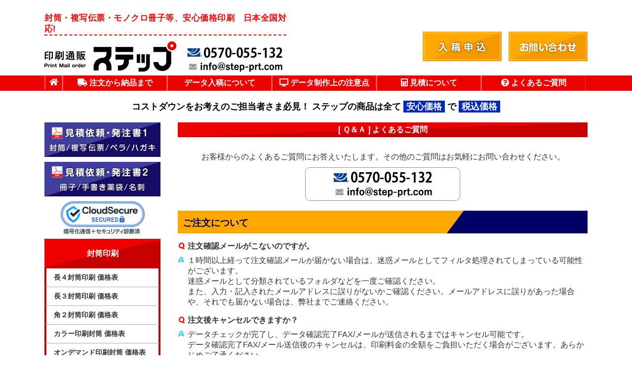

--- FILE ---
content_type: text/html; charset=UTF-8
request_url: https://www.step-prt.com/index.php?chg=qa
body_size: 7418
content:
<!doctype html>
<html>
<head>
<meta charset="utf-8">

<meta http-equiv='Pragma' content='no-cache' />
<meta http-equiv='Cache-Control' content='no-cache' />
<meta http-equiv='Expires' content='Thu, 01 Dec 1994 16:00:00 GMT' />

<meta http-equiv = 'Content-Script-Type' content = 'text/javascript' />

<link rel = 'SHORTCUT ICON' href = './favicon.ico'>

<title>よくある質問（Q&A） | 安心価格の「ステップ」</title>

<meta name='description' content='よくある質問（Q&A）はモノクロ冊子・封筒印刷・各種伝票印刷が安心価格の「ステップ」' />
<meta name='keywords' content='よくある質問（Q&A）,印刷,安心価格,価格表,複写伝票,封筒,薬袋,データ入稿,納期,安い,早い,きれい,カラー,青森,東北' />

<!-- Global site tag (gtag.js) - Google Analytics -->
<script async src="https://www.googletagmanager.com/gtag/js?id=UA-145830284-1"></script>
<script>
  window.dataLayer = window.dataLayer || [];
  function gtag(){dataLayer.push(arguments);}
  gtag('js', new Date());

  gtag('config', 'UA-145830284-1');
</script>


<meta name="viewport" content="width=device-width; initial-scale=1, minimum-scale=1, maximum-scale=1, user-scalable=no" />

<!-- JS -->
<link href="css/main.css" rel="stylesheet" type="text/css" />
<link href="css/style.css" rel="stylesheet" type="text/css" />
<link href="css/contents.css" rel="stylesheet" type="text/css" />
<link href="css/button.css" rel="stylesheet" type="text/css" />

<link href="./FontAwesome/css/fontawesome.css" rel="stylesheet">
<link href="./FontAwesome/css/brands.css" rel="stylesheet">
<link href="./FontAwesome/css/solid.css" rel="stylesheet">
<link href="./FontAwesome/css/regular.css" rel="stylesheet">

<link href="js/slick.css" rel="stylesheet" type="text/css">
<link href="js/slick-theme.css" rel="stylesheet" type="text/css">
<script src="https://cdn.jsdelivr.net/npm/jquery@3/dist/jquery.min.js"></script>
<script type="text/javascript" src="js/slick.min.js"></script>
<link href="js/slick_step.scss" rel="stylesheet" type="text/css">

<script type="text/javascript" src="js/price_table.js"></script>
<link media="only screen and (max-device-width:480px)" href="css/style_mobile.css" type="text/css" rel="stylesheet"/>

<script type="text/javascript" src="http://code.jquery.com/jquery-3.1.0.min.js"></script>
    <!-- ＃リンクのスムーズスクロール -->
    <script>
      $(function(){
        // #で始まるリンクをクリックしたら実行されます
        $('a[href^="#"]').click(function() {
          // スクロールの速度
          var speed = 800; // ミリ秒で記述
          var href= $(this).attr("href");
          var target = $(href == "#" || href == "" ? 'html' : href);
          var position = target.offset().top;
          $('body,html').animate({scrollTop:position}, speed, 'swing');
          return false;
        });
      });
    </script>

<script type="text/javascript">
jQuery(function($){
    $('.slider').each(function(){
		$(this).slick({
			arrows: false, 
			autoplay: true,
			autoplaySpeed:5000,
			centerPadding: '0px',
			dots:true,
			appendArrows: $('.arrows'),
		});
		 $('.thumbnail').slick({
   asNavFor:'.slick',
   focusOnSelect: true,
   arrows: false,
   slidesToShow:4,
 });
	});	
});	
</script>

<script type="text/javascript">
<!--
function openwin_biz() {
	// window.open("https://step-prt-com.ssl-xserver.jp/form/meishi_prev.php?pg=1&cate=bussiness", "", "width=1000,height=800,scrollbars=yes");
	window.open("https://www.step-prt.com/form/meishi_prev.php?pg=1&cate=bussiness", "", "width=1000,height=800,scrollbars=yes");
}
function openwin_des() {
	// window.open("https://step-prt-com.ssl-xserver.jp/form/meishi_prev.php?pg=1&cate=design", "", "width=1000,height=800,scrollbars=yes");
	window.open("https://www.step-prt.com/form/meishi_prev.php?pg=1&cate=design", "", "width=1000,height=800,scrollbars=yes");
}
// -->
</script>


</head>
<body>
<div class="header_area">
			<header>
			<div class="left-side">
				<h1 class="sitetitle">封筒・複写伝票・モノクロ冊子等、安心価格印刷　日本全国対応!</h1>	
				<ul>
					<li><a href="index.php"><img src="./img/rogo.png" alt="有限会社ステップ" class="top1"></a></li>
                    <li><img src="./img/otoiawase_a.png" class="top2"></li>
				</ul>
			</div>
			<div class="right-side">
				<ul>
					<li class="mr10"><a href="?chg=order"><img src="./img/nyuko-mousikomi.png" alt="入稿申込"></a></li>
					<li><a href = "./odfm_5/contact.php"><img src="./img/data-nyuko.png" alt="各種お問い合わせ"></a></li>
				</ul>
			</div>
		</header>
<div class="navbar">
  <a href="https://www.step-prt.com/" class="active">Home</a>
    <a href="#menu"><i class="fa fa-book" aria-hidden="true"></i> Menu</a>
  <a href="https://www.step-prt.com/index.php?chg=company"><i class="fa fa-building"></i> Info</a>
  <a href="https://www.step-prt.com/index.php?chg=qa"><i class="fa fa-question-circle"></i> Q&amp;A</a>
</div>
		<nav class="Navi-row clearfix">
			<!--<div class="siteexp">
				<p>aaaa</p>
			</div>-->
			<!-- メニューのトグル化 -->

			<div class="Navi-container">
				<div class="Navi-container-inner"><!--
					<span class="Navi-toggle clearfix">
						<span class="icon-bar"> </span>
	    	       		<span class="icon-bar"> </span>
						<span class="icon-bar"> </span>
					</span>-->
					<ul class="Navi-menu nav-bar cf no-breadcrumb" id="ga-nav-bar" role="navigation">
						<li class="mhome"><a href="https://www.step-prt.com">&nbsp;<i class="fa fa-home"></i>&nbsp;</a></li>
						<li><a href="?chg=order_delivery"><i class="fa fa-truck"></i> 注文から納品まで</a></li>
						<li><a href="?chg=data_nyuko">データ入稿について</a></li>
						<li><a href="?chg=caution"><i class="fas fa-desktop"></i> データ制作上の注意点</a></li>
						<li><a href="?chg=estimates_ver"><i class="fas fa-calculator"></i> 見積について</a></li>
						<li><a href="?chg=qa"><i class="fa fa-question-circle"></i> よくあるご質問</a></li>
					</ul>
				</div>
			</div>
		</nav>

		<div id="Sub-Title">コストダウンをお考えのご担当者さま必見！ ステップの商品は全て <span class="waku">安心価格</span> で <span class="waku">税込価格</span> </div>
		
<!--da
<div id = 'top_a_block'>
	封筒・複写伝票の激安・高品質印刷は「ステップ」まで
</div>

<div id = 'top_b_block'>
	<img src = './img/mail-icon.png' height = '12px' /><a href='mailto:info@step-prt.com'>info@step-prt.com</a>
</div>

<div id = 'top_button'>
	<a class = 'home' href = 'index.php'>Home</a>
	<a class = 'order_flow' href = 'index.php?chg=order_delivery'>注文から納品まで</a>
	<a class = 'data_nyuko' href = 'index.php?chg=data_nyuko'>データ入稿について</a>
	<a class = 'caution' href = 'index.php?chg=caution'>データ制作上の注意点</a>
</div>

<div id = 'top'>
	<div id = 'blockA'>
		<img src = './img/top_bar_comment.png' width = '534' height = '52' />
	</div>
	<div id = 'blockB'>
		<span>コストダウンをお考えの方へ</span>
	</div>
	<div id = 'blockC'>
		<span class = 'step'>ステップ</span><span class = 'kyoryoku'>が協力いたします。</span>
	</div>
</div>
-->

</div>
<div id = 'main_frame'>
	
	<div id = 'contents'>
		
<div id="d_block1">
<div id="qa">	
<h2 id="title_red_bar">[ Ｑ＆Ａ ] よくあるご質問</h2>
<p class="pt30 center">お客様からのよくあるご質問にお答えいたします。その他のご質問はお気軽にお問い合わせください。</p>
<div class="qa_tel mt10"><img src="./img/qa_tel.jpg"></div>

<div class="products-title-bar">
  <ul class="products-title">
    <li class="title">ご注文について</li>
    <li class="comment"></li>
  </ul>
</div>

<div class="qaL"><img src="./img/q.jpg"></div>
<div class="qaR">注文確認メールがこないのですが。</div>

<div class="ansL"><img src="./img/a.jpg"></div>
<div class="ansR">１時間以上経って注文確認メールが届かない場合は、迷惑メールとしてフィルタ処理されてしまっている可能性がございます。<br>
迷惑メールとして分類されているフォルダなどを一度ご確認ください。<br>
また、入力・記入されたメールアドレスに誤りがないかご確認ください。メールアドレスに誤りがあった場合や、それでも届かない場合は、弊社までご連絡ください。</div>

<div class="qaL"><img src="./img/q.jpg"></div>
<div class="qaR">注文後キャンセルできますか？</div>

<div class="ansL"><img src="./img/a.jpg"></div>
<div class="ansR">データチェックが完了し、データ確認完了FAX/メールが送信されるまではキャンセル可能です。<br>データ確認完了FAX/メール送信後のキャンセルは、印刷料金の全額をご負担いただく場合がございます。あらかじめご了承ください。</div>

<div class="qaL"><img src="./img/q.jpg"></div>
<div class="qaR">対応可能なコンビニは？</div>

<div class="ansL"><img src="./img/a.jpg"></div>
<div class="ansR">セブンイレブン・ローソン・ファミリーマート・ミニストップ・デイリーヤマザキ・セイコーマートから選択できます。</div>

<div class="qaL"><img src="./img/q.jpg"></div>
<div class="qaR">コンビニ払いの手順は？</div>

<div class="ansL"><img src="./img/a.jpg"></div>
<div class="ansR"><a href="?chg=pay">こちらのページを参考にしてください。</a>お支払い番号が発行された後は、各コンビニによって異なりますのでコンビニ名の下にある「お支払い方法」をご確認ください。<br><b>※お支払いは期限は、弊社から「ご注文最終確認とお支払いについて」のメールが届いてから7日以内です。</b></div>



<div class="products-title-bar">
  <ul class="products-title">
    <li class="title">データ入稿について</li>
    <li class="comment"></li>
  </ul>
</div>

<div class="qaL"><img src="./img/q.jpg"></div>
<div class="qaR">データ入稿方法を教えてください。</div>

<div class="ansL"><img src="./img/a.jpg"></div>
<div class="ansR"><a href="?chg=data_nyuko">こちらのページを参考にしてください。</a></div>


<div class="products-title-bar">
  <ul class="products-title">
    <li class="title">納期について。</li>
    <li class="comment"></li>
  </ul>
</div>

<div class="qaL"><img src="./img/q.jpg"></div>
<div class="qaR">納期とは商品が届く日ですか？</div>

<div class="ansL"><img src="./img/a.jpg"></div>
<div class="ansR">弊社より商品を発送させていただく日となります。<a href="?chg=order_delivery#nouki">詳しくはこちらを参考にしてください。</a></div>



<div class="products-title-bar">
  <ul class="products-title">
    <li class="title">発送について。</li>
    <li class="comment"></li>
  </ul>
</div>

<div class="qaL"><img src="./img/q.jpg"></div>
<div class="qaR">デザイン会社ですが、クライアントに直接納品したいのですが可能でしょうか？</div>

<div class="ansL"><img src="./img/a.jpg"></div>
<div class="ansR">はい、代行納品サービスをしております。<br>
<b>代行納品</b>とは、商品発送時に、出荷人名義を当社ではなくお客様のお名前で出荷する方法です。<br>
商品の中には、当社の社名や金額が分かるものは一切入りませんので、直接クライアント様への発送をご希望の方ははぜひこのサービスをご利用ください。</div>

<div class="qaL"><img src="./img/q.jpg"></div>
<div class="qaR">海外への発送は可能でしょうか？</div>

<div class="ansL"><img src="./img/a.jpg"></div>
<div class="ansR">申し訳ございませんが、日本国内だけの発送となります。</div>



<div class="products-title-bar">
  <ul class="products-title">
    <li class="title">その他</li>
    <li class="comment"></li>
  </ul>
</div>

<div class="qaL"><img src="./img/q.jpg"></div>
<div class="qaR">料金表にない部数での注文は可能ですか？</div>

<div class="ansL"><img src="./img/a.jpg"></div>
<div class="ansR">はい、可能です。<br>
見積り依頼書をダウンロード・記入して<a href="?chg=estimates_ver">（記入例）</a>ファックスしていただくか、メールに必要事項を入力して <span class="red">info@step-prt.com</span> まで送ってください。納期・金額などをお知らせします。</div>


<!-- //qa -->
</div>
<!-- //d_block1 -->
</div>

	</div>
	<div id = 'sidebar'>
	<!--da
	<div id = 'cal'>
		<h2><a href = 'http://dcom.xsrv.jp/kogawa/kpr_stp/upload250/upload.cgi'><img src = './img/side_bar_heading/data_nyuko.png' /></a></h2> -->
		<!--
		<h2><a href = 'https://step-prt-com.ssl-xserver.jp/kpr_stp/upload250/upload.cgi?page=Main&dir=&sort=date'><img src = './img/side_bar_heading/data_nyuko.png' /></a></h2>
		<h2><a href = 'https://step-prt-com.ssl-xserver.jp/kpr_stp/order.html'><img src = './img/side_bar_heading/nyuko.png' /></a></h2>
		-->
		
		<!--da 2018.07.21 SecureCore SSL 対応 
		<p style="margin-top:0px; margin-bottom:10px;">
<!--			<script type="text/javascript" src="//seal.securecore.co.jp/js/ss_170-66.js"></script><noscript><img src="//seal.securecore.co.jp/image/noscript_170x66.png"></noscript> ->>
			<script type="text/javascript" src="//seal.cloudsecure.co.jp/js/ss_170-66.js" defer="defer"></script><noscript><img src="//seal.cloudsecure.co.jp/image/noscript_170x66.png"></noscript>
		</p> 
		<p style="margin-top:0px; margin-bottom:10px;">
			<img src="./img/secure_core.png">
		</p>
		<h2><a href = 'https://www.step-prt.com/kpr_stp/upload250/upload.cgi?page=Main&dir=&sort=date'><img src = './img/side_bar_heading/data_nyuko.png' /></a></h2>
		<h2><a href = 'https://www.step-prt.com/kpr_stp/order.html'><img src = './img/side_bar_heading/nyuko.png' /></a></h2>
		

		<hr />
		<img src = './img/schedule.png' />
		<ul style = 'list-style-position: inside; list-style-type: none; padding: 0 5px 5px 5px;'>
			<li style = 'padding: 5px 5px 5px 1px; border-bottom: 1px solid #0066cc; border-left: 1px solid #0066cc; border-right: 1px solid #0066cc;'>
				<div style="line-height: 1.5; margin-top: 6px; margin-bottom: 6px; margin-left: 6px; margin-right: 6px;">
					<script type="text/javascript" src="./js/cal.js" charset="UTF-8"></script>
				</div>
			</li>

			<li style = 'padding: 5px 5px 5px 1px; border-bottom: 1px solid #0066cc; border-left: 1px solid #0066cc; border-right: 1px solid #0066cc;'>
				<div style="line-height: 1.5; margin-top: 6px; margin-bottom: 6px; margin-left: 6px; margin-right: 6px;">
					<script type="text/javascript" src="./js/cal2.js" charset="UTF-8"></script>
				</div>
			</li>

		</ul>

		<hr />
	</div>
	-->
	<div id = 'nocal'>

		<div><a href="https://www.step-prt.com/files/mitsumori-order1.pdf" target="_blank"><img src = './img/side_bar_heading/order_1.png' alt="見積依頼・発注書１（封筒/複写伝票/ペラ/ハガキ）" class="mb10" /></a></div>
		<div><a href="https://www.step-prt.com/files/mitsumori-order2.pdf" target="_blank"><img src = './img/side_bar_heading/order_2.png' alt="見積依頼・発注書２（冊子/手書き薬袋/名刺）" class="mb10" /></a></div>

		<div>
		<!-- 2018.07.21 SecureCore SSL 対応 -->
		<p style="margin-top:0px; margin-bottom:10px;">
			<script type="text/javascript" src="//seal.securecore.co.jp/js/ss_170-66.js"></script><noscript><img src="//seal.securecore.co.jp/image/noscript_170x66.png"></noscript>
		</p> 
		</div>
        
<a name="menu"></a>
		<!-- 封筒 -->
		<div class="side-menu-bar">封筒印刷</div>
		<ul>
			<li><a href = 'index.php?chg=naga4'>長４封筒印刷 価格表</a></li>
			<li><a href = 'index.php?chg=naga3'>長３封筒印刷 価格表</a></li>
			<li><a href = 'index.php?chg=kaku2'>角２封筒印刷 価格表</a></li>
			<!-- <li><a href = 'index.php?chg=yo0'>洋０</a></li>-->
			<!-- <li><a href = 'index.php?chg=color_print'>封筒カラー印刷 価格表</a></li> 2020.10.12 -->
			<li><a href = 'index.php?chg=color_print'>カラー印刷封筒 価格表</a></li>
			<!-- <li><a href = 'index.php?chg=ond_print'>オンデマンド印刷 価格表</a></li> 2020.10.12 -->
			<li><a href = 'index.php?chg=ond_print'>オンデマンド印刷封筒 価格表</a></li>
			<li><a href = 'index.php?chg=futo_color'>使用封筒・封筒色・印刷色</a></li>
			<li class = 'endpoint'><a href = 'index.php?chg=futo_option'>オプション・対応不可の物</a></li>
		</ul>
		<!-- / 封筒 -->
		
		<!-- 複写伝票 -->
		<div class="side-menu-bar mt15">複写伝票</div>
		<ul>
			<li><a href = 'index.php?chg=seihon_shiyo'>製本仕様</a></li>
			<li><a href = 'index.php?chg=kako_option'>加工オプション</a></li>
			<li><a href = 'index.php?chg=print_option'>印刷色オプション</a></li>
			<li class = 'endpoint'><a href = 'index.php?chg=price_list_fukusya'>複写伝票印刷 価格表</a></li>
		</ul>
		<!-- / 複写伝票 -->
		
		<!-- ペラ -->
		<div class="side-menu-bar mt15">リーフレット・チラシ</div>
		<ul>
			<li><a href = 'index.php?chg=price_list_pera'>価格表</a></li>
			<!-- <li><a href = 'index.php?chg=printcolor_option_pera'>表紙印刷オプション</a></li> -->
			<li class = 'endpoint'><a href = 'index.php?chg=kako_option_pera'>加工オプション</a></li>
		</ul>
		<!-- /ペラ -->

		<!-- モノクロ冊子 -->
		<div class="side-menu-bar mt15">モノクロ冊子</div>
		<ul>
			<li><a href = 'index.php?chg=price_list_mono'>モノクロ冊子印刷 価格表</a></li>
			<li class = 'endpoint'><a href = 'index.php?chg=mono_option'>表紙カラー印刷オプション</a></li>
		</ul>
		<!-- / モノクロ冊子 -->
		
		<!--  手書き薬袋 -->
		<div class="side-menu-bar mt15">手書き薬袋</div>
		<ul>
			<li class = 'endpoint'><a href = 'index.php?chg=price_list_yakutai'>薬袋印刷 価格表</a></li>
			<!--
			<li><a href = 'index.php?chg=bplan'>デザインサンプル</a></li>
			<li><a href = 'index.php?chg=ondplan'>データ入稿テンプレート</a></li>
			-->
		</ul>
		<!-- / 手書き薬袋 -->
        		
		<!-- はがき印刷 -->
		<div class="side-menu-bar mt15">オンデマンドはがき印刷</div>
		<ul>
			<li class = 'endpoint'><a href = 'index.php?chg=price_list_letter'>官製はがき印刷 価格表</a></li>
			<!--20191029
            <li class = 'endpoint'><a href = 'index.php?chg=printcolor_option_letter'>印刷色オプション</a></li>
            -->
		</ul>
		<!-- / はがき印刷 -->
        
		<!--  名刺 -->
		<div class="side-menu-bar mt15">オンデマンド名刺印刷</div>
		<ul>
			<!--da
			<li><a href="javascript:openwin_biz();" alt="bussiness">ビジネス名刺</a></li>
			<li><a href="javascript:openwin_des();" alt="design">デザイン名刺</a></li> -->
			<!-- 2020.10.15 コメント化
			<li><a href="index.php?chg=meishi_biz" alt="bussiness">ビジネス系（テンプレート使用）</a></li>
			<li><a href="index.php?chg=meishi_des" alt="design">デザイン系（テンプレート使用）</a></li>
			 -->
			
			<li class = 'endpoint'><a href = 'index.php?chg=price_design_meishi'>オリジナル（完全データ入稿）</a></li>
		</ul>
		<!-- / 名刺 -->
        
        <!--  ガイド -->
		<div class="side-menu-bar2 mt15">ガイド</div>
		<ul>
			<!--da
			<li><a href="javascript:openwin_biz();" alt="bussiness">ビジネス名刺</a></li>
			<li><a href="javascript:openwin_des();" alt="design">デザイン名刺</a></li> -->
			<li class = 'bl endpoint2'><a href="index.php?chg=pay">カード･コンビニ前払いについて</a></li>
		</ul>
		<!-- / 名刺 -->
        
<!--da
		<h3><img src = './img/side_bar_heading/doujinshi-toolbar-0.png' alt="同人誌印刷" /></h3>
		<ul>
			<li><a href = 'index.php?chg=doujin_ondmusen_a'>無線綴じオンデマンドA</a></li>
			<li><a href = 'index.php?chg=doujin_ondmusen_b'>無線綴じオンデマンドB</a></li>
			<li><a href = 'index.php?chg=doujin_ondmusen_c'>無線綴じオンデマンドC</a></li>

			<li><a href = 'index.php?chg=doujin_ondnaka_a'>中綴じオンデマンドA</a></li>
			<li><a href = 'index.php?chg=doujin_ondnaka_b'>中綴じオンデマンドB</a></li>
			<li><a href = 'index.php?chg=doujin_ondnaka_c'>中綴じオンデマンドC</a></li>

			<li class = 'endpoint'><a href = 'index.php?chg=caution_dojin'>同人誌印刷 注意事項</a></li>
		</ul>
-->
<!--
		<h3><img src = './img/side_bar_heading/dojin_print.png' /></h3>
		<ul>
			<li><a href = 'index.php?chg=aplan'>Aプラン</a></li>
			<li><a href = 'index.php?chg=bplan'>Bプラン</a></li>
			<li><a href = 'index.php?chg=ondplan'>オンデマンドプラン</a></li>
			<li class = 'endpoint'><a href = 'index.php?chg=caution_dojin'>注意事項</a></li>
		</ul>
-->
	</div>
</div>
</div>
<div id = 'footer'>
	<!-- footer -->
<section class="custom-footer">
  <div class="footer-container">
    <div class="row">
      <div class="col-xs-12 text-center small">
        <div class="footer-nav">
          <ul class="list-unstyled small list-inline">
            <li><a href="https://www.step-prt.com/"><i class="fa fa-home"></i> ホーム</a></li>
			<!--
            <li><a href="?chg="><i class="fa fa-info"></i> ニュース＆トピックス</a></li>
			-->
            <li><a href="?chg=order_delivery#delivery"><i class="far fa-clock"></i> ご注文から発送までの流れ</a></li>
            <li><a href="?chg=order_delivery#payment"><i class="fas fa-yen-sign"></i> お支払い方法について</a></li>
            <li><a href="?chg=order_delivery#postage"><i class="fa fa-truck"></i> 送料について</a></li>
            <!--
							<li><a href="index.php?"><i class="fa fa-angle-double-right"></i> 梱包について</a></li>
							-->
            <li><a href="index.php?chg=estimates_ver"><i class="fas fa-calculator"></i> お見積りについて</a></li>
          </ul>
          <ul class="list-unstyled small list-inline">
            <li><a href="?chg=data_nyuko"><i class="fa fa-question-circle"></i> データ入稿について</a>
            <li><a href="?chg=caution"><i class="fa fa-cog"></i> データ制作上の注意点</a> 
              <!-- <li><a href="https://www.step-prt.com/"><i class="fa fa-download"></i> テンプレート</a> -->
              
            <li><a href="index.php?chg=qa"><i class="fa fa-question-circle"></i> よくあるご質問</a>
            <li><a href="./odfm_5/contact.php"><i class="fa fa-envelope"></i> お問合せ</a> 
              <!-- <li><a href="javascript:openwin();"><i class="fa fa-angle-right"></i> お見積もりフォーム</a></li> -->
            <li><a href="index.php?chg=order"><i class="fas fa-desktop"></i> 入稿申込み</a></li>
            <!-- <li><a href="files/価格表2020-06web.pdf" target="_blank"><i class="fa fa-book" aria-hidden="true"></i>&nbsp;全価格表&nbsp;PDF</a></li> 2020.06.30 価格修正 yashi -->
	    <!-- <li><a href="files/steppricelist-2020-10-web.pdf" target="_blank"><i class="fa fa-book" aria-hidden="true"></i>&nbsp;全価格表&nbsp;PDF</a></li> -->
	    <!-- <li><a href="files/steppricelist-2022-07-web.pdf" target="_blank"><i class="fa fa-book" aria-hidden="true"></i>&nbsp;全価格表&nbsp;PDF</a></li> 2022.06.30 yashi -->
	    
          </ul>
          <ul class="list-unstyled small list-inline">
            <li><a href="?chg=company"><i class="fa fa-building"></i> 会社概要</a></li>
            <li><a href="?chg=tokutei"><i class="fas fa-cash-register"></i> 特定商取引に基づく表示</a></li>
            <li><a href="?chg=privacy"><i class="fa fa-user"></i> プライバシーポリシー</a></li>
            <!--<li><a href="index.php?"><i class="fa fa-sitemap"></i> サイトマップ</a></li>-->
          </ul>
        </div>
        <p class="adress"> <strong>有限会社ステップ</strong><br />
          <span class="small"> <i class="fa fa-map-marker"></i> 〒030-0142 青森県青森市大字野木字野尻37番地91<br />
          <i class="fa fa-phone-square"></i> ナビダイヤル. 0570-055-132&nbsp;&nbsp;&nbsp; <i class="fa fa-fax"></i> fax. 0570-077-132<br />
          <a href="mailto:info@step-prt.com?subject=問い合わせ&amp;body=ご記入ください"><font color="#ff8c00"><i class="fa fa-envelope"></i> info@step-prt.com</font></a> </span> </p>
        <p id="copyright">Copyright(C) STEP Co., Ltd. All rights reserved.</p>
      </div>
    </div>
    <!-- / row --> 
  </div>
  <!-- / container --> 
</section>
<!-- / footer -->
</div>

</body>
</html>

--- FILE ---
content_type: text/css
request_url: https://www.step-prt.com/css/main.css
body_size: 3104
content:
@CHARSET "UTF-8";

body {
	font-family: "Open Sans", "Hiragino kaku Gothic Pro", "メイリオ", sans-serif;
	text-align: center;
	margin-left: auto;
	margin-right: auto;
	height: 100%;
}

body a img {
	border: none;
}

#main_frame {
	background-color: #ffffff;
	padding: 0%;
	height: auto;
	width: 1100px;
	position: relative;
	margin: 0 auto;
	color: #333333;
}

#main_frame #top_a_block {
	float: left;
	width: 400px;
	font-size: 12px;
}

#main_frame #top_b_block {
	width: 100%;
	text-align: right;
	padding-bottom: 2px;
	border-bottom: 5px solid #0066cc;
	text-decoration: none;
}

#main_frame #top_b_block a {
	text-decoration: none;
	color: #0066cc;
	font-size: 14px;
}

#main_frame #top_b_block a:hover {
	background-color: orange;
	font-size: 16px;
}


#main_frame #clear {
	clear: both;
}

#main_frame #top_button {
	clear: both;
	margin-top: 10px;
	margin-left: 170px;
}


#main_frame #top {
	width: 100%;
	height: 110px;
	padding: 0%;
	margin-top: 10px;
	margin-bottom: 10px;
	text-align: left;
	background-image: url(../img/top_bar_bg.png);
	background-repeat: no-repeat;
	background-attachment: local;
}

#top #blockA {
	float: left;
	width: 55%;
}

#top #blockB {
	float: left;
	width: 55%;
	margin-left: 10px;
}

#top #blockB span {
	font-weight: bold;
	color: #32cd32;

}

#top #blockC {
	float: right;
	width: 400px;
	text-align: right;
	height: 47px;
	text-shadow: 2px 2px 2px black;
}

.step {
	font-size: 47px;
}


#blockC span {
	color: white;
	font-weight: bold;
}


#main_frame #top h1 {
	font-size: 14px;
	font-weight: normal;
	height: 3%;
	line-height: 16px;
	margin: 0%;
	padding: 0%;
	text-align: left;
	color: #696969;
	vertical-align: bottom;
}


#contents {
	margin: 0px;
	float: right;
	width: 830px;
	/**da
	width: 76.5%;
	padding-right: 10px;
	**/
	height: auto;
}

/**da
#contents h2 {
	font-size: 14px;
	color: #006699;
	background-repeat: no-repeat;
	height: 30px;
	margin-top: 8px;
	margin-right: 0px;
	margin-bottom: 8px;
	margin-left: 0px;
	padding-top: 10px;
	text-align: center;
}
**/

#contents #top {
	/**da
	background-image: url(../img/cm.png);
	background-repeat: no-repeat;
	height: 144px;
	width: 770px;
	*/
	width: 830px;
	margin-bottom: 20px;
	position: relative;
}

#contents #top .comment1 {
	position: absolute;
	top: 15px;
	left: 75px;
	font-weight: 700;
	font-size: 30px;
}

#contents #top .comment2 {
	position: absolute;
	top: 66px;
	left: 10px;
	color: white;
	font-size: 50px;
	font-weight: 650;
	text-shadow: 2px 2px 2px white;
	text-shadow: 2px 2px 2px white;
}


#contents #infomation {
	height: 100px;
	overflow-x: hidden;
	overflow-y: scroll;
	width: 98%;
	margin: 6px;
	background-color: #f8f8ff;
	border: 1px solid black;
}

#contents #infomation td {
	font-size: 12px;
	LINE-HEIGHT: 20px;
	padding-top: 2px;
	padding-bottom: 2px;
}

#contents #infomation table {
	white-space: normal;
	line-height: normal;
	font-weight: normal;
	font-size: medium;
	font-variant: normal;
	font-style: normal;
	color: -webkit-text;
	text-align: start;
	margin-bottom: 15px;
}

.line_dot {
	height:1px;
	overflow:hidden;
	background-color: #ffffff;
	background-image: url(http://kogawa-print.com/rogo_dir2/line_dot.gif);
	background-repeat: repeat-x;
	background-position: 0px 0px;
}

.banner01 {
	margin-top: 10px;
}

.banner_CM01 {
	margin-top: 10px;
	font-weight: bold;
	font-size: 15px;
	color: orange;
}

#contents #block1 {
	margin-bottom: 10px;
	padding: 0px;
	text-align: left;
	font-size: 20px;
	webkit-text-size-adjust: none;
}

#contents #block1 a img {
	border: none;
}

#product img {
	width: 380px;
	height: 100px;
}

#product ul {
	list-style-position: inside;
	list-style-type: none;
	padding: 0px;
	margin: 0px;
}

#product li {
	float: left;
	margin: 2px;
	width: 380px;
	height: 100px;
}

#product .child {
	margin-left: 0;
}

#product .end {
	margin-right: 0;
}

#contents #block2 {
	margin-bottom: 10px;
	padding: 0px;
	text-align: left;
	font-size: 20px;
	webkit-text-size-adjust: none;
}

#nyuko {
	font-size: 14px;
}

#sidebar {
	margin: 0px;
	float: left;
	width: 235px;
	height: auto;
}
/**da
#sidebar {
	margin: 0px;
	float: left;
	width: 20%;
	padding-right: 10px;
	height: auto;
	margin-left: 2px;
	margin-right: 10px;
}
**/
#sidebar #cal h2 {
	margin-top: 2px;
	margin-bottom: 15px;
}

#sidebar #cal ul {
	margin-top: 0;
	padding-top: 0;
}


#sidebar #cal hr {
	border: 0;
	height: 1px;
	background-image: -webkit-linear-gradient(left, rgba(0,0,0,0), rgba(0,0,0,0.75), rgba(0,0,0,0));
	background-image:    -moz-linear-gradient(left, rgba(0,0,0,0), rgba(0,0,0,0.75), rgba(0,0,0,0));
	background-image:     -ms-linear-gradient(left, rgba(0,0,0,0), rgba(0,0,0,0.75), rgba(0,0,0,0));
	background-image:      -o-linear-gradient(left, rgba(0,0,0,0), rgba(0,0,0,0.75), rgba(0,0,0,0));
	margin-top: 10px;
	margin-bottom: 10px;
}

#sidebar #nocal h2 {
	margin-top: 10px;
	margin-bottom: 2px;
}

#sidebar #nocal h3 {
	margin-top: 10px;
	margin-bottom: 0;
}

#sidebar #nocal ul li {
	text-align: left;
	font-size: 14px;
}

#sidebar #nocal ul {
	padding-top: 0;
	/** da padding-left: 7px; **/
	margin-top: 0;
	width: 235px;
	list-style-position: inside;
	list-style-type: none;
}

#sidebar #nocal li {
	border-bottom: 1px solid #aaaaaa;
	border-left: 4px solid #c70000;
	border-right: 4px solid #c70000;
	padding-left: 15px;
	padding-top: 10px;
	height: 27px;
	/**da
	background: url(../img/side_bar_heading/triange10.png) no-repeat 17px 13px;
	**/
}

#sidebar #nocal .bl {
	border-bottom: 1px solid #aaaaaa;
	border-left: 4px solid #403e9e;
	border-right: 4px solid #403e9e;
	padding-left: 15px;
	padding-top: 10px;
	height: 27px;
}

#sidebar #nocal .endpoint {
	border-bottom: 4px solid #c70000;
}

#sidebar #nocal .endpoint2 {
	border-bottom: 4px solid #403e9e;
}
/**
#sidebar #nocal li {
	border-bottom: 1px dotted #0066cc;
	border-left: 1px solid #0066cc;
	border-right: 1px solid #0066cc;
	padding-left: 30px;
	padding-top: 10px;
	height: 25px;
	background: url(../img/side_bar_heading/triange10.png) no-repeat 17px 13px;
}

#sidebar #nocal .endpoint {
	border-bottom: 1px solid #0066cc;
}
**/
#sidebar a {
	display: block;
}
#sidebar #nocal a {
	color: #333333;
	font-weight: bold;
	display: block;
	width: 100%;
	text-decoration: none;
}

#sidebar #nocal a:hover {
	/**da
	background-color: #ffd3a8;
	**/
	color: #FF0000;
	font-weight: bold;
}

#sidebar #nocal a:visited {
	color: #333333;
}

#footer {
	clear: both;
	text-align: center;
	width: 100%;
	padding-top: 5px;
}

#footernavi {
	width: 100%;
	margin: 0 auto 5px;
	font-size: 80%;
	background: white;
}

#footernavi ul {
	margin: 0;
}

#footernavi li {
	display: inline;
	margin: 0 0 0 7px;
	padding: 0 0 0 7px;
	border-left: 1px solid;
}

#footernavi .child {
	margin: 0;
	padding: 0;
	border: 0 none;
}

#footernavi a {
	color: #000080;
	text-decoration: none;
}

#footernavi a:hover {
	background: #ffd3a8;
}

#footer #copyright {
	width: 100%;
	padding-top: 3px;
	padding-bottom: 3px;
	color: #ffffff;
	background: #000066;
	font-size: 95%;
}

#footer #copyright p {
	margin: 0;
}

#footer #copyright a {
	text-decoration: none;
	color: #000080;
}

#footer #copyright a:hover {
	color: red;
}


#contents #order {
	text-align: left;
	font-size: 16px;
}

#contents #data {
	text-align: left;
	font-size: 16px;
}


/* ----------------------------------*/
/*
 *
 * // 注文から納品まで
 *
 *
/* ----------------------------------*/

#order #o_block1 {

}

#contents #order #o_block1 ul {
	margin-left: 16px;
}

#order #o_block1 img {
	margin-bottom: 10px;
}

#order #o_block1 ol {

	text-align: left;
}

#o_block1 li {
	margin-top: 5px;
	margin-bottom: 10px;
}

#o_block1 h1 {
	font-size: 20px;
	color: #1e90ff;
	font-weight: normal;
}

#o_block1 caption {
	font-size: 20px;
	color: #1e90ff;
	font-weight: normal;
	text-align: left;
}
/**da
#o_block1 h2 {
	text-align: left;
	font-size: 20px;
	color: #ff8c00;
	font-weight: normal;
}
**/


#o_block1 .pointul {
	padding-left: 25px;
}

#o_block1 .pointli {
	margin-top: 5px;
	margin-bottom: 10px;
	color: #e5004f;
	list-style-type: square;
}

#o_block1 .pointli span {
	color: #696969;
	font-size: 13px;
}

#o_block1 .liCol {
	margin-top: 5px;
	margin-bottom: 10px;
	list-style-image: url(../img/sozai/green_maru.png);
	font-size: 14px;
	line-height: 25px;
	margin-left: 24px;
}

#o_block1 .liStar {
	margin-top: 5px;
	margin-bottom: 10px;
	list-style-image: url(../img/sozai/yellow_star.png);
	font-size: 14px;
}

#o_block1 table {
	width: 830px;
	text-align: center;
	table-layout: fixed;
	border-collapse: collapse;
	border: solid 1px black;
}

#o_block1 td {
	border: solid 1px black;
}


/* ----------------------------------*/
/*
 *
 * // データ入稿について
 *
 *
/* ----------------------------------*/

#data #d_block1 {

}
/**da
#data #d_block1 img {
	margin-top: 20px;
	margin-bottom: 10px;
}
*/

#data #d_block1 ol {

	text-align: left;
}

#d_block1 li {
	margin-top: 5px;
	margin-bottom: 10px;
}

#d_block1 #li_style {
	color: #1e90ff;
}

#d_block1 #li_style span {
	color: black;
}

#d_block1 h1 {
	font-size: 16px;
	color: #1e90ff;
	font-weight: normal;
	margin-top: 15px;
	margin-bottom: 5px;
	margin-left: 5px;
}

/**da
#d_block1 h2 {
	text-align: left;
	font-size: 16px;
	color: #ff8c00;
	font-weight: normal;
}
**/

#d_block1 h3 {

	text-align: left;
	font-size: 20px;
	font-weight: normal;
	color: black;
	border-left-style: solid;
	border-left-width: 8px;
	border-left-color: #66dd22;

	padding: 3px 3px 3px 8px;
	margin: 0;
}

#d_block1 h4 {

	text-align: left;
	font-size: 20px;
	font-weight: normal;
	color: black;
	border-left-style: solid;
	border-left-width: 8px;
	border-left-color: #e5004f;

	padding: 3px 3px 3px 8px;
	margin: 0;
}

#d_block1 h5 {

	text-align: left;
	font-size: 20px;
	font-weight: normal;
	color: black;
	border-left-style: solid;
	border-left-width: 8px;
	border-left-color: #0000cd;

	padding: 3px 3px 3px 8px;
	margin: 0;
}

#d_block1 .h3_selector {
	border: black solid 1px;

	display: block;
	padding: .2em .3em .3em .3em;
	margin-top: 5px;
	margin-bottom: 10px;
}

#d_block1 .h3_selector_caution {
	border: black solid 1px;

	display: block;
	padding: .2em .3em .3em .3em;
	margin-top: 5px;
	margin-bottom: 10px;
}


#d_block1 .pointul {
	padding-left: 25px;
}

#d_block1 .pointli {
	margin-top: 5px;
	margin-bottom: 10px;
	color: #e5004f;
	list-style-type: square;
}

#d_block1 .pointli span {
	color: #696969;
	font-size: 13px;
}

#d_block1 .liCol {
	margin-top: 5px;
	margin-bottom: 16px;
	list-style-image: url(../img/sozai/green_maru.png);
	font-size: 16px;
	line-height: 160%;
	
	margin-left: 24px;
}

#d_block1 .liStar {
	margin-top: 5px;
	margin-bottom: 16px;
	list-style-image: url(../img/sozai/yellow_star.png);
	font-size: 16px;
	line-height: 160%;
	
	margin-left: 24px;
}

#d_block1 .liIlust_orange {
	list-style-image: url(../img/sozai/maru_Illust_orange.png);
}

#d_block1 .limaru_orange {
	list-style-image: url(../img/sozai/maru_orange.png);
}

#o_block1 .liIlust_orange {
	list-style-image: url(../img/sozai/maru_Illust_orange.png);
}

#o_block1 .limaru_orange {
	list-style-image: url(../img/sozai/maru_orange.png);
}

#d_block1 .limaru_red {
	list-style-image: url(../img/sozai/maru_red.png);
}

#d_block1 table {
	width: 830px;
	text-align: center;
/*	table-layout: fixed;*/
	border-collapse: collapse;
	border: solid 1px #999;
	font-size: 13px;
}

#d_block1 caption {
	font-size: 20px;
	color: #1e90ff;
	font-weight: normal;
	text-align: left;
}

#d_block1 td {
	border: solid 1px #999;
	font-size: 15px;
}

#d_block1 dt {
	margin-left: 20px;
	text-align: left;
}

#d_block1 dd {
	margin-left: 20px;
	margin-right: 20px;
}

#d_block1 #td_style {
	text-align: left;
	padding-left: 15px;
	padding-right: 15px;
	padding-top: 5px;
	padding-bottom: 5px;
	line-height: 23px;
	font-size: 13px;
}

#d_block1 p {
	margin-top: 0;
	margin-bottom: 0;
	margin-left: 2px;
	margin-right: 0;
}

#d_block1 #caution {
	/**da
	background-image: url(../img/button_menu/data_nyuko/caution.png);
	background-repeat: no-repeat;
	height: 100px;
	width: 830px;
	margin-top: 10px;
	margin-bottom: 10px;
	position: relative;
	background-position: center center;
	*/
	border: 2px solid red;
	padding: 12px;
	border-radius: 10px;
	background-color: #FBF5C6;
	font-weight: bold;
}

#d_block1 #caution .comment1 {
	position: absolute;
	top: 20px;
	left: 125px;
	font-size: 12px;
	color: #e5004f;
	font-weight: 700;
}

#caution .comment1 ul {
	line-height: 12px;
	margin: 0px;
	margin-left: 15px;
}

#caution .comment1 li {
	margin-top: 0px;
	margin-bottom: 5px;
}




#o_block1 h6 {

	text-align: left;
	font-size: 20px;
	font-weight: normal;
	color: white;
	/*border-left-style: solid;
	border-left-width: 8px;
	border-left-color: #2e8b57;*/
	background-color: #2e8b57;

	padding: 3px 3px 3px 8px;
	margin: 0;
}








/* ----------------------------------*/
/*
 *
 * //
 *
 *
/* ----------------------------------*/


#o_block td.td_bg_blue {background-color: #bcddff;}

#o_block td.td_bg_yellow {background-color: #ffffb2;}


.spacer {
	font-size: 15px;
}

.font_style01 {
	font-size: small;
}

.font_style02 {
	font-size: 100%;
}

.text-align:left { text-align: left; }

.text-align:center { text-align: center; }

.text-align:right { text-align: right; }

.text-align:justify; { text-align: justify; text-justify: inter-ideograph; }

.h3_style {
	color: #111;
    font-size: 1.143em;
    font-weight: bold;
    margin: 0 0 1.5em;
    border-bottom: 2px solid #B92A2C;
    box-shadow: 0 1px 0 #aaaaaa;
    -webkit-box-shadow: 0 1px 0 #aaaaaa;
    -moz-box-shadow: 0 1px 0 #aaaaaa;
    text-shadow: #999999 0px 1px 1px;
    font-size: 1.0em;
    text-align: left;
}





--- FILE ---
content_type: text/css
request_url: https://www.step-prt.com/css/style.css
body_size: 2194
content:
@charset "UTF-8";

/** style.css **/

/**da
html,body {
	background: #FFF;
	color: #333;
	/* font-size: 0.95em; */
	/**da
	margin: 0;
	padding: 0;
	text-align: center;
	line-height: 150%;
}
/**
body{
	font-family: 'Open Sans', 'Hiragino kaku Gothic Pro', 'メイリオ', sans-serif;
	/* font-size: 16px;
	line-height: 1.6;
	 padding-top:50px; */
/**da } **/

a img:hover {
   opacity: 0.6; 
    transform: scale(1.01);	
	transition-duration: 0.3s;	
}

article,footer,header,nav,section {
	display: block;
}

audio,canvas,video {
	display: inline-block;
	max-width: 100%;
}

html {
	overflow-y: scroll;
	/* -webkit-text-size-adjust: 100%;
	-ms-text-size-adjust:     100%; */
}

a {
	color: red;
	text-decoration: underline;
}
a:visited {
	color: red;
	text-decoration: underline;
}
a:hover   {
	color:#EF0000;
	text-decoration: none;
}
a:active  {
	color: #000000;
	text-decoration: underline;
}

h1, h2, h3, h4, h5, h6, 
p, ul, li {
	padding: 0;
	margin: 0;
}

dl {
	margin-bottom: 24px;
}

dt {
	font-weight: bold;
}

dd {
	margin-bottom: 24px;
}

/**da
ul,ol {
	list-style: none;
	margin: 0;
}
**/

ul {
	padding: 0;
}

li > ul,li > ol {
	padding: 0;
	margin: 0;
}

/** da
a {
  display: block;
}
**/

img {
	-ms-interpolation-mode: bicubic;
	border: 0;
	vertical-align: middle;
}

h3.title {
	margin-top: 0;
	font-size: 20px;
	background: #0a5b9e;
	color: #fff;
	border-radius: 5px;
}

.clearfix {
	zoom: 1;
}

.clearfix:after {
	content: ".";
	display: block;
	height: 0px;
	clear: both;
	line-height: 0; 
	visibility: hidden;
}

.wrapper {
	width: 100%;
	height: 100%;
	margin: 0 auto;
}
.header_area {
	margin: 0 auto;
}
#wrap {

}
header {
	width: 1100px;
	margin: 0 auto;
	height: 145px;
}

nav {
	display: block;
	margin: 0 auto 20px;
}
.nav-bar li a {
    color: #FFFFFF;
    text-align: center;
	text-decoration: none;
}
.heading-side-bar, .nav-bar {
    margin: 0;
    padding: 0;
    color: #fafafa;
    font-weight: 600;
    width: 100%;
    list-style: none;
}
div.left-side {
	margin-top: 18px;
	float: left;
	width: 490px;
}
div.left-side ul {
	text-align: left;
	margin-top: 10px; 
}
div.left-side ul li {
	display: inline-block;
}
div.right-side {
	float: right;
	width: 540px;
	margin-top: 56px;
}
div.right-side ul {
	text-align: right;
}
div.right-side ul li {
	display: inline-block;
}
.top2 {
    margin: 11px 0 0 16px;
}
.siteexp {
	float: left;
	width: 30%;
}

.siteexp p {
	margin: 0 0 0 3px;
	padding: 5px 0;
	text-align: left;
}

.navbar {
  display: none;
}
.Navi-container {
	width: 100%;
    background-color: #EF0000;
}
.Navi-container-inner {
	width: 1100px;
	margin: 0 auto;
}

.Navi-toggle {
	display: none;
}

.Navi-menu {
	overflow: hidden;
}

.Navi-menu > li {
	float: left;
	min-width: 19%;
	padding: 5px 0;
    margin: 0;
    border-left: 2px solid #EF6666;
    border-right: 1px solid #EF4444;
    text-align: center;
    color: #FFFFFF;
    -webkit-box-align: center; /* safari, Chrome対応 */
	-moz-box-align: center;    /* Firefox対応 */
	-o-box-align: center;      /* Opera対応 */
	-ms-box-align: center;     /* IE対応 */
	box-align: center;         /* ベンダープレフィックス無しも併記する */
}

.Navi-menu > li a:hover {
	color: #8b0000;
}

.Navi-menu > li .fa {
	display: inline-block;
}

.Navi-menu > li.mhome {
	min-width: 3%;
}

.sitetitle {
	font-size: 16.5px;
	margin: 0;
	text-align: left;
	padding: 0;
	color: red;
	border-bottom: 2px dashed #FF0000;
	text-align: justify;
	text-justify: inter-ideograph;
}
.sitetitle2 {
	font-size: 16px;
	margin: 0;
	text-align: left;
	padding: 0;
	color: red;
	border-bottom: 2px dashed #FF0000;
	text-align: justify;
	text-justify: inter-ideograph;
}

.contentsArea {
	width: 1100px;
	height: 100%;
	margin: 0 auto;
}

.Maincontents {
	padding-left: 33px;
	float: left;
	width: 830px;
	/* width: 70.99999999%; */
}

.Sidemenu {
	float: left;
	/* width: 27.99999999%; */
	width: 235px;
}
.slick-prev:before,
.slick-next:before {
  color: #000 !important;
}

.slider p {
  font-size: 2rem;
  font-weight: bold;
  line-height: 100px;
  color: #666;
  margin: 10px;
  text-align: center;
  background-color: #e0e0e0;
}

.arrows {
  position: relative;
  text-align: center;  
  height: 160px;
  margin: -180px 0 40px;
  z-index: -1;
}
#title_red_bar {
	height: 30px;
	line-height: 30px;
    vertical-align:middle;
	/* linear-gradient()関数の引数の一番前に「-45deg」と指定 */
	background-image:
    linear-gradient(-2deg, #c70000 50%, #ef0000 50%, #ef0000);
    color: #FFFFFF;
	text-align: center;
	font-size: 16px;
    font-weight: bold;
}

.side-menu-bar {
	height: 60px;
	line-height: 60px;
    vertical-align:middle;
	/* linear-gradient()関数の引数の一番前に「-45deg」と指定 */
	background-image:
    linear-gradient(-13deg, #c70000 50%, #ef0000 50%, #ef0000);
    color: #FFFFFF;
    font-weight: bold;
}

.side-menu-bar2 {
	height: 60px;
	line-height: 60px;
    vertical-align:middle;
	/* linear-gradient()関数の引数の一番前に「-45deg」と指定 */
	background-image:
    linear-gradient(-13deg, #170c66 50%, #403e9e 50%, #403e9e);
    color: #FFFFFF;
    font-weight: bold;
}

#side-menu ul {
	border-left: 4px solid #EF0000;
	border-right: 4px solid #EF0000;
	border-bottom: 4px solid #EF0000;
	margin-bottom: 20px;
}

#side-menu ul li {
	border-bottom: 1px solid #808080;
	height: 36px;
	line-height: 39.6px;
    vertical-align:middle;
	margin: 0 8px;
	font-weight: bold;
}
#side-menu ul li.end {
	border-bottom: none;
}

p {
	margin: 0 0 10pt;
}

article {
	width: 99%;
	border: 1px solid #DDDDDD;
	margin: 5px auto;
}

@media screen and (max-width: 979px) {

.wrapper {
	width: 100%;
}

}
@media screen and (max-width: 767px) {

.Maincontents {
	float: none;
	width: 100%;
}

.Sidemenu {
	float: none;
	width: 100%;
}

}

@media only screen and (max-width: 480px){

header {
	height: 50px;
}
.siteexp {
	width: 70%;
}

.siteexp p {
	font-size: 70%;
}

.Navi-toggle {
	float: right;
	display: block;
	background-color: transparent;
	background-color: #888;
	background-image: none;
	border: 1px solid transparent;
	border-radius: 4px;
	border-color: #ddd;
	margin: 8px 15px 8 px 0;
	padding: 9px 10px;
}

.icon-bar {
	background-color: #fff;
	border-radius: 1px;
	display: block;
	height: 2px;
	width: 22px;
	margin: 2px;
}

.Navi-menu {
	display: none;
	right: 0;
	width: 100%;
	z-index: 999;
	background-color: #fff;
	margin-top: 40px;
	position: relative;
}

.Navi-menu > li {
	float: none;
	border: 1px solid #DDDDDD;
	right: 0;
	width: 100%;
}

.sitetitle {
	font-size: 100%;
	padding: 10px;
}

}
 
@media only screen and (min-width: 481px){
.Navi-menu{
	display: block!important;
}
}

@media print{
header {
        display: none;
    }
#footer{
        display: none;
    }
}


--- FILE ---
content_type: text/css
request_url: https://www.step-prt.com/css/contents.css
body_size: 3250
content:
@charset "UTF-8";

/** contents.css **/

#Sub-Title {
  font-size: 18px;
  font-weight: bold;
  text-align: center;
  width: 1100px;
  margin: 0 auto 20px;
}

#Sub-Title > p {
  font-size: 130%;
  font-weight: bold;
}

.Products-info {
  width: 1100px;
  height: 250px;
  margin: 0 auto 30px;
  border: 4px solid #000066;
  box-sizing: border-box;
}

.contents-img {
  float: left;
  margin: 10px 0 0 20px;
}

.contents-title {
  float: right;
  width: 830px;
  height: 125px;
  background-color: #000066;
  color: #FFFFFF;
}

ul.contents-title {
  display: -webkit-flex;
  display: flex;
  width: 100%;
  height: 120px;
  list-style-type: none;
  margin: 0;
  padding: 0;
}

.contents-title-up {
  font-size: 38px;
  color: #FF9900;
  position: relative;
  padding-left: 30px;
  top: 12px;
}

.contents-title-down {
  font-size: 14px;
  color: #FF9900;
  position: relative;
  top: 38px;
}
.contents-title-line {
  border-top: solid 2px #FF9900;
  position: relative;
  top: 64px;
  margin: 0 30px;
  width: 770px;
}

.contents-sub-title {
  position: absolute;
  width: 800px;
  text-align: right;
  padding-top: 70px;
  font-size: 120%;
  color: white;
}
.contents-description:first-letter{
  color:#5bc0de;
}

.contents-description {
  float: right;
  text-align: left;
  padding-top: 8px;
  line-height: 190%;
  font-size: 90%;
  width: 830px;
}

.i-red {
  color: red;
}

.i-orange {
  color: orange;
}

.main_frame {
  width: 850px;
}
.container {
  width: 76.5%;
  float: right;
}

.products-title-bar {
  float: left;
  width: 100%;
  height: 46px;
  line-height: 40px;
  vertical-align:middle;
  /* linear-gradient()関数の引数の一番前に「-45deg」と指定 */
  background-image:
  linear-gradient(-53deg, #000066 33%, #ffa900 33%, #ffa900);
  color: #FFFFFF;
  margin-top: 20px;
  margin-bottom: 16px;
}

.products-title-bar ul {
    list-style: none;
}

.products-title {
  display: block!important;
  width: 820px;
}

.products-title > li {
  float: left;
  height: 40px;
  margin: 0;
  text-align: center;
  -webkit-box-align: center; /* safari, Chrome対応 */
  -moz-box-align: center;    /* Firefox対応 */
  -o-box-align: center;      /* Opera対応 */
  -ms-box-align: center;     /* IE対応 */
  box-align: center;         /* ベンダープレフィックス無しも併記する */
}

.products-title > li.title {
  margin-left: 10px;
  font-size: 120%;
  font-weight: bold;
  color: #000066;
}

.products-title > li.comment {
  float: right;
  font-size: 80%;
  color: #FFFFFF;
}

.products-title-bar2 {
  float: left;
  width: 100%;
  height: 30px;
  line-height: 24px;
  vertical-align:middle;
  background-color: #ffa900;
  color: #000066;
  margin-top: 20px;
  margin-bottom: 16px;
}

.products-title-bar2 ul {
    list-style: none;
}

.products-title2 {
  display: block!important;
  width: 820px;
}

.products-title2 > li {
  float: left;
  height: 30px;
  margin: 0;
  text-align: center;
  -webkit-box-align: center; /* safari, Chrome対応 */
  -moz-box-align: center;    /* Firefox対応 */
  -o-box-align: center;      /* Opera対応 */
  -ms-box-align: center;     /* IE対応 */
  box-align: center;         /* ベンダープレフィックス無しも併記する */
}

.products-title2 > li.title2 {
  margin-left: 16px;
  font-size: 95%;
  font-weight: bold;
  color: #000066;
}

.products-title2 > li.comment {
  float: right;
  font-size: 80%;
  color: #FFFFFF;
}

#price_table table {
  border-collapse: collapse;
  width: 100%;
  margin: 0 auto;
}

#price_table table th {
  font-size: 9pt;
  border: solid 1px #999;
  text-align: center;
  background-color: #dbedff;
  padding: 6px auto;
  line-height: 1.2em;
}

#price_table table th.tt1 {
  background-color: #E4E4F7;
}

#price_table table th.tt0 {
  background-color: #000066;
  color: #ffffff;
}

#price_table table td {
  border: solid 1px #999;
  text-align: right;
  padding-right: 2px;
  padding-top: 2px;
  padding-bottom: 2px;
}

#sample tbody tr:nth-child(even) {
background-color: #FCF8E4;
}

.h50 {
  font-size: 10pt;
}

.h100 {
  font-size: 8pt;

}

.waku {
  padding: 2px 6px;
  background-color: #0328BC;
  color: white;
}

.tableArea {
  margin         : auto;                        /* 自動位置   */
  border-collapse: collapse;                    /* 境界線結合 */
}

 /* --- 明細のｎ行にカーソルが乗ったとき ---------- */
.tableArea tr:hover {
  background    : #acf2ac !important;           /* 背景色    */
}

 /* --- セルにカーソルが乗ったとき --------------- */
.tableArea td:hover {
  background    : #ff7f50 !important;           /* 背景色    */
  color         : #ffffff !important;           /* 文字色    */
}
.tableArea a:hover {
	color: #333333;
}

div.wrap {
    width: 100%;
    margin: 0 auto;
    box-sizing: border-box;
}

.all-area {
    float: left;
    width: 100%;
    padding: 10px 0;
}

.left-area {
    float: left;
    width: 49%;
    padding: 10px 0;
}

.left-area-28 {
    float: left;
    width: 28%;
    padding: 10px 0;
}

.right-area {
    float: right;
    width: 49%;
    padding: 10px 0;
}



/* -- footer -- */
.custom-footer {
  width: 100%;
  float: left;
  margin-top: 50px;
  background: #000066;
  padding-top: 35px;
  padding-bottom: 40px;
  color: #fff;
}

.custom-footer .small {
  font-size:95%;
}

.custom-footer .footer-nav {
  padding-bottom: 20px;
}

.custom-footer .adress {
/*
    border-top: 1px solid #FFFFFF;
    border-bottom: 1px solid #FFFFFF;
*/
    padding: 5px 0;
}

.custom-footer strong{
    font-size:110%;
}

.custom-footer .copyright {
    padding: 10px 0 0;
}

.custom-footer a{
    color: #E9F4FE;
    border-bottom: dotted 1px #E9F4FE;
	text-decoration: none;
}

.custom-footer a:hover {
    color: #ffffff;
    text-decoration: none;
    border-bottom: solid 1px #ffffff;
}

.footer-nav .list-inline>li {
    display: inline-block;
    padding-left: 10px;
    padding-right: 10px;
	margin-top: 10px;
}

/* -- footer -- */


/* News_top */
#block1 .news-top {
  width:830px;
  clear:both;
  margin: 10px 0;
}

#block1 .news-top .inner {
  max-height: 320px;
  overflow-y: scroll;
-webkit-text-size-adjust: 100%;
}

#block1 .news-top dl {
  font-size:14px;
  overflow:hidden;
  clear:both;
  height:1%;
  border-bottom: dotted 1px #D7DBDC;
  padding-bottom:10px;
  margin-bottom:8px;
}

#block1 .news-top dl dt {
  width:90px;
  float:left;
  font-weight:bold;
  margin-right:8px;
}

#block1 .news-top dl dd {
  width:700px;
  margin-left: 0px;
  float:left;
}

#block1 .news-top dl dd a:link,
#block1 .news-top dl dd a:visited {
  color: blue;
  text-decoration: underline;
}

#block1 .news-top dl dd a {
  display: inline;
}

#block1 .news-top h2 {
  background:#4991DF;
}

.news-top_m {
  margin-top:-18px;
}


#block1 .news-top dl:first-child {
  margin-top:8px;
}

#d_block1 table tr td {
	padding: 4px 4px;
}

#d_block1 table tr th{
	padding: 4px 4px;
}

/* オーダー */
#row ul {
	list-style: none;
	text-align: center;
	width: 830px;
	margin: 30px auto;
}
#row ul li {
	width: 410px;
	display: inline-block;
	margin: 15px auto;
}

/* 特定商取引に基づく表記 */
#tokutei table,
#privacy table {
	border-collapse: collapse;
    width: 100%;
    margin: 15px 0;
    padding: 0;
    font-size: 0.8em;
    border: solid 1px #999;
    color: #000;
}
#tokutei table th {
    background: #f0f0f0;
    padding: 6px;
    width: 30%;
	text-align: center;
}

#privacy table th {
    background: #f0f0f0;
    padding: 6px;
    width: 30%;
	text-align: left;
}
#tokutei table td,
#privacy table td {
    background: #FFF;
    padding: 6px;
    border: solid 1px #999;
	text-align: left;
}
#tokutei table th,
#privacy table th {
    border: solid 1px #999;
}


/* QA */
#qa {
	text-align: left;
}
.qaL {
	float: left;
	width: 20px;
}
.qaR {
	float: left;
	width: 810px;
	font-weight: bold;
	margin-bottom: 8px;
}
.ansL {
	float: left;
	width: 20px;
}
.ansR {
	float: left;
	width: 810px;
	margin-bottom: 16px;
}
.qa_tel {
	width: 300px;
	text-align: center;
	margin: 0 auto;
	border: solid 1px #8F8F8F;
	border-radius: 10px;
	padding: 6px;
	background-color: white;
}

/* 名刺 */
#meishi ul {
	list-style: none;
}
#meishi ul li {
	float: left;
	width: 200px;
	margin: 20px 3px;
}
#meishi ul li img {
	border: solid 1px #A1A1A1;
}

/* カレンダー */
.callender01 {
    float: left;
    margin-left: 20px;
    margin-right: 40px;
}
.callender02 {
    float: left;
}


/* etc */
p.indentback{
  text-indent: -1em;
  padding-left: 1em;
}
img.img_shadow {
  box-shadow: 2px 2px 4px gray;
}

/* Course color light orange */
.dayTor {
  background-color: #7fbfff;
}
.day1or {
  background-color: #89c4ff;
}
.day2or {
  background-color: #93c9ff;
}
.day3or {
  background-color: #9eceff;
}
.day4or {
  background-color: #a8d3ff;
}
.day5or {
  background-color: #ffd8b2!important;
}
.day6or {
  background-color: #ffddbc!important;
}
.day7or {
  background-color: #c6e2ff;
}
.day8or {
  background-color: #d1e8ff;
}

/* Course color light blue */
.dayT {
  background-color: #7fbfff!important;
}
.day1 {
  background-color: #89c4ff!important;
}
.day2 {
  background-color: #93c9ff!important;
}
.day3 {
  background-color: #9eceff!important;
}
.day4 {
  background-color: #a8d3ff!important;
}
.day5 {
  background-color: #b2d8ff!important;
}
.day6 {
  background-color: #bcddff!important;
}
.day7 {
  background-color: #c6e2ff!important;
}
.day8 {
  background-color: #d1e8ff!important;
}

/* etc */
.mt5 {
  margin-top: 5px;
}
.mt10 {
  margin-top: 10px;
}
.mt15 {
  margin-top: 15px;
}
.mt20 {
  margin-top: 20px;
}
.mt30 {
  margin-top: 30px;
}

.mb5 {
  margin-bottom: 5px;
}
.mb10 {
  margin-bottom: 10px;
}
.mb15 {
  margin-bottom: 15px;
}
.mb20 {
  margin-bottom: 20px;
}
.mb30 {
  margin-bottom: 30px;
}
.mb50 {
  margin-bottom: 50px;
}

.ml5 {
  margin-left: 5px;
}
.ml10 {
  margin-left: 10px;
}
.ml15 {
  margin-left: 15px;
}
.ml20 {
  margin-left: 20px;
}
.ml30 {
  margin-left: 30px;
}

.mr5 {
  margin-right: 5px;
}
.mr10 {
  margin-right: 10px;
}

.pt4 {
  padding-top: 4px;
}
.pt5 {
  padding-top: 5px;
}
.pt20 {
  padding-top: 20px;
}
.pt30 {
  padding-top: 30px;
}


.m0 {
    margin: 0px!important;
}
.fs130pa {
	font-size: 130%!important;
}
.fs120pa {
	font-size: 120%!important;
}
.fs110pa {
	font-size: 110%!important;
}
.fs90pa {
	font-size: 90%!important;
}
.fs80pa {
	font-size: 80%!important;
}
.fs70pa {
	font-size: 70%!important;
}
.fs60pa {
	font-size: 60%!important;
}
.center {
	text-align: center!important;
}
.left {
  text-align: left!important;
}
.bold {
	font-weight: bold;
}
.red {
  color: red;
}
.blue {
	color: blue;
}
.darkblue {
	color: darkblue;
}
.orange {
	color: orange;
}
.fleft {
	float: left;
}
.fright {
	float: right;
}
.noreturn {
	white-space: nowrap!important;
}
.inline_item {
	display: inline-block;
	vertical-align: top;
}

@media screen and (max-width: 480px){
    div.wrap {
        width: auto;/*幅をpx指定していたものをautoに設定*/
    }
    div.wrap .left-area {
        float: none;/*floatをnoneで解除*/
        width: 100%;/*幅をpx指定していたものをautoに設定*/
        margin-bottom: 10px;/*left-areaとrighat-areaの間に余白を入れる*/
    }
    div.wrap .right-area {
        float: none;/*floatをnoneで解除*/
        width: auto;/*幅をpx指定していたものをautoに設定*/
    }
.products-title-bar {
  float: left;
  width: 100%;
  height: 60px;
  vertical-align:middle;
  /* linear-gradient()関数の引数の一番前に「-45deg」と指定 */
  background-image:
  linear-gradient(-53deg, #000066 10%, #ffa900 10%, #ffa900);
  color: #FFFFFF;
  margin-top: 20px;
  margin-bottom: 16px;
}
.products-title > li {
  float: left;
  margin: 0;
  height: 20px;
  text-align: center;
  -webkit-box-align: center; /* safari, Chrome対応 */
  -moz-box-align: center;    /* Firefox対応 */
  -o-box-align: center;      /* Opera対応 */
  -ms-box-align: center;     /* IE対応 */
  box-align: center;         /* ベンダープレフィックス無しも併記する */
}
#d_block1 li {
    margin-top: 0px;
    margin-bottom: 0px;
}
.products-title {
  display: block!important;
  width: 100%;
}
.products-title > li.title {
  margin-left: 10px;
  font-size: 90%;
  font-weight: bold;
  color: #000066;
}

.products-title > li.comment {
  float: right;
  font-size: 80%;
  color: #FFFFFF;
}
}

--- FILE ---
content_type: text/css
request_url: https://www.step-prt.com/css/button.css
body_size: 1174
content:
@CHARSET "UTF-8";

.home, .order_flow, .data_nyuko, .caution {

	border-radius: 4px;
	color: #fff;
	line-height: 35px;
	-webkit-transition: none;
	transition: none;
	text-shadow: 0 1px 1px rgba(0, 0, 0, .3);
	width: 200px;
	height: 30px;
	display: inline-block;
}

/**
a {
	text-decoration: none;
}
**/

a.text-link:hover { text-decoration: underline; }

.home {
	border: 1px solid #15aeec;
	background-color: #49c0f0;
	background-color: #49c0f0;
	background-image: -webkit-linear-gradient(top, #49c0f0, #2cafe3);
	background-image: linear-gradient(to bottom, #49c0f0, #2cafe3);
}

.home:hover, .data_nyuko:hover, .caution:hover {
	border: 1px solid #1090c3;
	background-color: #1ab0ec;
	background-image: -webkit-linear-gradient(top, #1ab0ec, #1a92c2);
	background-image: linear-gradient(to bottom, #1ab0ec, #1a92c2);
}

.home:active, .data_nyuko:active, .caution:active {
	background: #1a92c2;
	box-shadow: inset 0 3px 5px rgba(0, 0, 0, .2);
	color: #1679a1;
	text-shadow: 0 1px 1px rgba(255, 255, 255, .5);
}


.order_flow {
	border: 1px solid #eb00f2;
	background-color: #e5004f;
	background-color: #e5004f;
	background-image: -webkit-linear-gradient(top, #f000f2, #f000c8);
	background-image: linear-gradient(to bottom, #f000f2, #f000c8);
}

.order_flow:hover {
	border: 1px solid #e600d2;
	background-color: #f000f2;
	background-image: -webkit-linear-gradient(top, #e5004f, #ff00e9);
	background-image: linear-gradient(to bottom, #e5004f, #ff00e9);
}

.order_flow:active {
	background: #f000c8;
	box-shadow: inset 0 3px 5px rgba(0, 0, 0, .2);
	color: #ec00a71;
	text-shadow: 0 1px 1px rgba(255, 255, 255, .5);
}


.data_nyuko {
	border: 1px solid #ffeda3;
	background-color: #ffc000;
	background-color: #ffc000;
	background-image: -webkit-linear-gradient(top, #ffc000, #ffddda);
	background-image: linear-gradient(to bottom, #ffc000, #ffddda);
}

.data_nyuko:hover {
	border: 1px solid #ffcf7a;
	background-color: #ffefa3;
	background-image: -webkit-linear-gradient(top, #ffefa3, #ffd179);
	background-image: linear-gradient(to bottom, #ffefa3, #ffd179);
}

.data_nyuko:active {
	background: #ffd179;
	box-shadow: inset 0 3px 5px rgba(0, 0, 0, .2);
	color: #ffb858;
	text-shadow: 0 1px 1px rgba(255, 255, 255, .5);
}



.caution {
	border: 1px solid #708090;
	background-color: #000000;
	background-color: #000000;
	background-image: -webkit-linear-gradient(top, #000000, #696969);
	background-image: linear-gradient(to bottom, #000000, #696969);
}

.caution:hover {
	border: 1px solid #000000;
	background-color: #808080;
	background-image: -webkit-linear-gradient(top, #808080, #a9a9a9);
	background-image: linear-gradient(to bottom, #808080, #a9a9a9);
}

.caution:active {
	background: #a9a9a9;
	box-shadow: inset 0 3px 5px rgba(0, 0, 0, .2);
	color: #c0c0c0;
	text-shadow: 0 1px 1px rgba(255, 255, 255, .5);
}



.css_btn_class_est {
	font-size: 17px;
	/* font-family: Arial; */
	
	font-weight: bold;
	-moz-border-radius: 2px;
	-webkit-border-radius: 2px;
	border-radius: 2px;
	border: 1px solid #337fed;
	/*padding: 10px auto;*/
	padding-left: 7px;
	padding-right: 7px;
	padding-top: 5px;
	padding-bottom: 5px;
	text-align: center;
	width: 130px;
	text-decoration: none;
	background: -moz-linear-gradient( center top, #3d94f6 5%, #1e62d0 100% );
	background: -ms-linear-gradient( top, #3d94f6 5%, #1e62d0 100% );
	filter: progid:DXImageTransform.Microsoft.gradient(startColorstr='#3d94f6', endColorstr='#1e62d0');
	background: -webkit-gradient( linear, left top, left bottom, color-stop(5%, #3d94f6), color-stop(100%, #1e62d0) );
	background-color: #3d94f6;
	color: #ffffff;
	display: inline-block;
	text-shadow: 1px 1px 0px #1570cd;
	-webkit-box-shadow: inset 1px 1px 0px 0px #97c4fe;
	-moz-box-shadow: inset 1px 1px 0px 0px #97c4fe;
	box-shadow: inset 1px 1px 0px 0px #97c4fe;
}

.css_btn_class_est:hover {
	background: -moz-linear-gradient( center top, #1e62d0 5%, #3d94f6 100% );
	background: -ms-linear-gradient( top, #1e62d0 5%, #3d94f6 100% );
	filter: progid:DXImageTransform.Microsoft.gradient(startColorstr='#1e62d0', endColorstr='#3d94f6');
	background: -webkit-gradient( linear, left top, left bottom, color-stop(5%, #1e62d0), color-stop(100%, #3d94f6) );
	background-color: #1e62d0;
}

.css_btn_class_est:active {
	position: relative;
	top: 1px;
}


.css_btn_class_order {
	font-size:17px;
	/* font-family:Arial; */
	font-weight:bold;
	-moz-border-radius:1px;
	-webkit-border-radius:1px;
	border-radius:1px;
	border:1px solid #d83526;
	padding-left: 7px;
	padding-right: 7px;
	padding-top: 5px;
	padding-bottom: 5px;
	text-align: center;
	width: 130px;
	text-decoration:none;
	background:-moz-linear-gradient( center top, #fc8d83 5%, #e4685d 100% );
	background:-ms-linear-gradient( top, #fc8d83 5%, #e4685d 100% );
	filter:progid:DXImageTransform.Microsoft.gradient(startColorstr='#fc8d83', endColorstr='#e4685d');
	background:-webkit-gradient( linear, left top, left bottom, color-stop(5%, #fc8d83), color-stop(100%, #e4685d) );
	background-color:#fc8d83;
	color:#ffffff;
	display:inline-block;
	text-shadow:1px 1px 0px #b23e35;
 	-webkit-box-shadow:inset 1px 1px 0px 0px #f7c5c0;
 	-moz-box-shadow:inset 1px 1px 0px 0px #f7c5c0;
 	box-shadow:inset 1px 1px 0px 0px #f7c5c0;
}

.css_btn_class_order:hover {
	background:-moz-linear-gradient( center top, #e4685d 5%, #fc8d83 100% );
	background:-ms-linear-gradient( top, #e4685d 5%, #fc8d83 100% );
	filter:progid:DXImageTransform.Microsoft.gradient(startColorstr='#e4685d', endColorstr='#fc8d83');
	background:-webkit-gradient( linear, left top, left bottom, color-stop(5%, #e4685d), color-stop(100%, #fc8d83) );
	background-color:#e4685d;
}

.css_btn_class_order:active {
	position:relative;
	top:1px;
}

.css_btn_wide{
	width: auto;
}

--- FILE ---
content_type: text/css
request_url: https://www.step-prt.com/css/style_mobile.css
body_size: 1236
content:
@charset "UTF-8";

/** style.css **/

/**da
html,body {
	background: #FFF;
	color: #333;
	/* font-size: 0.95em; */
	/**da
	margin: 0;
	padding: 0;
	text-align: center;
	line-height: 150%;
}
/**
body{
	font-family: 'Open Sans', 'Hiragino kaku Gothic Pro', 'メイリオ', sans-serif;
	/* font-size: 16px;
	line-height: 1.6;
	 padding-top:50px; */
/**da } **/
#main_frame {
	width: 100%;
}
#contents {
	float: left;
	width: 100%;
}
header {
	width: 100%;
	margin: 0 auto;
	height: auto;
}
.sitetitle {
	font-size: 70%;
	padding: 0px;
    text-align: center;
}
div.left-side {
	margin-top: 18px;
	float: left;
	width: 100%;
}
div.left-side ul {
    text-align: center;
}
div.right-side {
	float: left;
	width: 100%;
	margin-top: 20px;
}
div.right-side ul {
	text-align: center;
}
.top1 {
    width: 100%;
}
.top2 {
    width: 100%;
    margin: 16px 0 0 0;
}
#sidebar {
	float: left;
	width: 100%;
}
#sidebar #nocal ul {
	width: 100%;
}
#block1 .news-top {
  width: 100%;
  padding-left: 5px;
}
#block1 .news-top dl dt {
  width: 100%;
  font-weight: bold;
}
#block1 .news-top dl dd {
  width:100%;
  margin: 0px;
  float: left;
}
.callender01 {
    float: left;
    width: 100%;
    margin-left: 10px;
    margin-right: 10px;
}
.callender02 {
    float: left;
    width: 100%;
    margin-left: 10px;
    margin-right: 10px;
}
.slider{
    margin: 00px auto;
    width: 100%;
}
#Sub-Title {
  font-size: 15px;
  font-weight: bold;
  text-align: center;
  width: 100%;
  margin: 0 auto 20px;
}

.left-area {
    float: left;
    width: 100%;
    padding: 10px 0;
}
.right-area {
    float: left;
    width: 100%;
    padding: 10px 0;
}
.all-area {
    float: left;
    width: 150%;
    padding: 10px 0;
}
#o_block1 table {
	width: 100%;
	text-align: center;
	table-layout: fixed;
	border-collapse: collapse;
	border: solid 1px black;
}
.mbimg {
    width: 100%;
}
.Products-info {
  width: 100%;
  height: auto;
  margin: 0 auto 30px;
  border: 4px solid #000066;
  box-sizing: border-box;
}
.contents-title {
  float: left;
  width: 100%;
  height: 125px;
  background-color: #000066;
  color: #FFFFFF;
}
.contents-title-line {
  border-top: solid 2px #FF9900;
  position: relative;
  top: 64px;
  margin: 0 30px;
  width: 100%;
}
.contents-description {
  float: right;
  text-align: left;
  padding-top: 8px;
  line-height: 190%;
  font-size: 90%;
  width: 100%;
  margin-bottom: 16px;
}
.left-area-28 {
    float: left;
    width: 100%;
    padding: 10px 0;
}
.products-title > li.title {
  margin-left: 10px;
  font-size: 100%;
  font-weight: bold;
  color: #000066;
}


/* お問い合わせ */
#order header .inner {
    width: 100%;
}
#row ul {
	list-style: none;
	text-align: center;
	width: 100%;
	margin: 30px auto;
}
#row ul li {
	width: 100%;
	display: inline-block;
	margin: 15px auto;
}
.Navi-container-inner {
	width: 100%;
	margin: 0 auto;
}
.qaL {
	float: left;
	width: 20px;
}
.qaR {
	float: left;
	width: 100%;
	font-weight: bold;
	margin-bottom: 8px;
    margin-left: 5px;
}
.ansL {
	float: left;
	width: 20px;
}
.ansR {
	float: left;
	width: 100%;
	margin-bottom: 16px;
    margin-left: 5px;
}


/* Place the navbar at the bottom of the page, and make it stick */
.navbar {
  background-color: #333;
  overflow: hidden;
  position: fixed;
  bottom: 0;
  width: 100%;
  z-index: 30;
 display: block;
}

/* Style the links inside the navigation bar */
.navbar a {
  float: left;
  display: block;
  color: #f2f2f2;
  text-align: center;
  padding: 14px 16px;
  text-decoration: none;
  font-size: 17px;
}

/* Change the color of links on hover */
.navbar a:hover {
  background-color: #ddd;
  color: black;
}

/* Add a color to the active/current link */
.navbar a.active {
  background-color: #4CAF50;
  color: white;
}

--- FILE ---
content_type: application/javascript
request_url: https://www.step-prt.com/js/price_table.js
body_size: 422
content:
// Price_table.js

function tableClick(argEnv){
  var wOut = '';
 
  var wElement = (argEnv.srcElement || argEnv.target);
 
  if (wElement.tagName.toUpperCase() == 'TD'){
 
    wOut += '行:' + wElement.cellIndex + '&nbsp;&nbsp;';
    wOut += '列:' + wElement.parentNode.sectionRowIndex + '&nbsp;&nbsp;';
    wOut += '値:' + wElement.innerHTML;
 
    document.getElementById("clickKekka").innerHTML = wOut;
  }
}
function mouseMove(argEnv){ 
  var wElement = (argEnv.srcElement || argEnv.target);

  if (wElement.tagName.toUpperCase() == 'TD'){
    var wTDindex = wElement.cellIndex;
    var wTABLE = wElement.parentNode.parentNode.parentNode;
    var wTR    = wTABLE.rows;
 
    for (var i = 0; i < wTR.length; i++) {
      for (var j = 0; j < wTR[i].cells.length; j++){
        var wTD = wTR[i].cells[j];
        if(wTD.tagName.toUpperCase() == 'TD'){
          var wBg = '';
          if(j == wTDindex){wBg = '#add8e6';}
          wTD.style.backgroundColor = wBg;
        }
      }
    }
  }
}
function mouseOut(argEnv){ 
  var wElement = (argEnv.srcElement || argEnv.target);
  var wTABLE = wElement.parentNode.parentNode.parentNode;
  var wTR    = wTABLE.rows;
 
  if(wTR === undefined){return;}
 
  for (var i = 0; i < wTR.length; i++) {
    for (var j = 0; j < wTR[i].cells.length; j++){
      var wTD = wTR[i].cells[j];
      if(wTD.tagName.toUpperCase() == 'TD'){
        wTD.style.backgroundColor = '';
      }
    }
  }
}